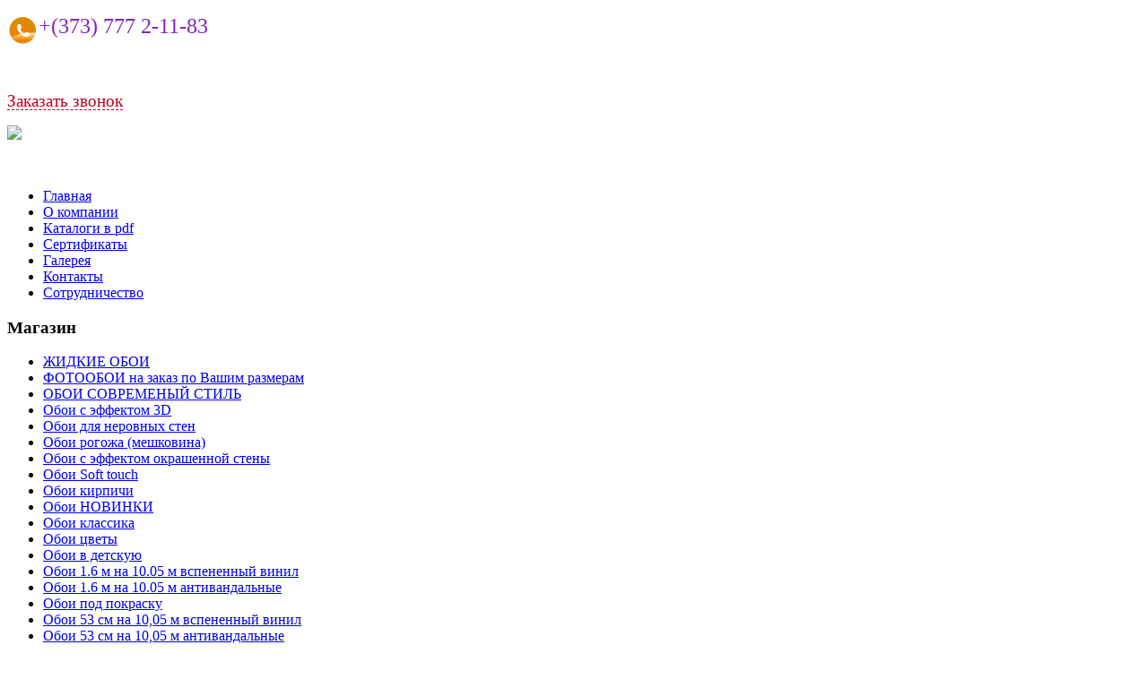

--- FILE ---
content_type: text/html; charset=utf-8
request_url: https://eli-color.com/index.php?option=com_content&view=article&id=125&Itemid=312&lang=ru
body_size: 9730
content:

<!DOCTYPE html>
<html xml:lang="ru-ru" lang="ru-ru">
<head>
<script src="http://www.joomlack.fr/modules/mod_slideshowck/assets/jquery.min.js" type="text/javascript"></script> 
  <meta http-equiv="content-type" content="text/html; charset=utf-8"/>
  <meta name="keywords" content="Флоки, декоративные материалы, промышленные полы, антикоррозийные мероприятия, защита от коррозии"/>
  <meta name="author" content="Super User"/>
  <meta name="description" content="Компания ЭЛЬ-КОЛОР - продажа декоративных материалов, строительство и защита металла и дерева от коррозии"/>
  <meta name="generator" content="Joomla! - Open Source Content Management"/>
  <title>Обои под покраску </title>
  <link href="/favicon.ico" rel="shortcut icon" type="image/vnd.microsoft.icon"/>
  <link rel="stylesheet" href="https://eli-color.com/modules/mod_accordeonck/themes/simple/mod_accordeonck_css.php?cssid=accordeonck38142" type="text/css"/>
  <style type="text/css">#accordeonck38142 li ul li ul li ul{border:none!important;padding-top:0!important;padding-bottom:0!important}#accordeonck38142{padding:5px}#accordeonck38142 li.level1{-moz-border-radius:0 0 0 0;-webkit-border-radius:0 0 0 0;border-radius:0 0 0 0}#accordeonck38142 li.level1>a{font-size:12px}#accordeonck38142 li.level1>a:hover{}#accordeonck38142 li.level1>a span.accordeonckdesc{font-size:10px}#accordeonck38142 li.level2{-moz-border-radius:0 0 0 0;-webkit-border-radius:0 0 0 0;border-radius:0 0 0 0}#accordeonck38142 li.level2>a{font-size:12px}#accordeonck38142 li.level2>a:hover{}#accordeonck38142 li.level2>a span.accordeonckdesc{font-size:10px}#accordeonck38142 li.level3{-moz-border-radius:0 0 0 0;-webkit-border-radius:0 0 0 0;border-radius:0 0 0 0}#accordeonck38142 li.level3 a{font-size:12px}#accordeonck38142 li.level3 a:hover{}#accordeonck38142 li.level3 a span.accordeonckdesc{font-size:10px}</style>
  <script src="/media/system/js/mootools-core.js.pagespeed.jm.icm_DCUluU.js" type="text/javascript"></script>
  <script src="/media/system/js/core.js+caption.js.pagespeed.jc.zJWTHwVq1Q.js"></script><script>eval(mod_pagespeed_j_j96zFpqz);</script>
  <script>eval(mod_pagespeed_DYGoTP34MQ);</script>
  <script src="/media/system/js/mootools-more.js.pagespeed.jm.SMODr-WPPp.js" type="text/javascript"></script>
  <script type="text/javascript">var accordeonMenuCK=new Class({Implements:Options,options:{eventtype:'click',fadetransition:false,mooTransition:'linear',mooDuree:500,imagePlus:'modules/mod_accordeonck/assets/plus.png',imageMinus:'modules/mod_accordeonck/assets/minus.png',menuID:'accordeonck'},initialize:function(menu,options){if(!menu){menu=document;}this.setOptions(options);var maduree=this.options.mooDuree;var matransition=this.options.mooTransition;var menuID=this.options.menuID;var eventtype=this.options.eventtype;var fadetransition=this.options.fadetransition;var imageplus=this.options.imagePlus;var imageminus=this.options.imageMinus;if(window.ie6)var heightValue='100%';else var heightValue='';var togglerName='.toggler_';var contentName='ul.content_';var counter=1;var toggler=menu.getElements(togglerName+counter);var content=menu.getElements(contentName+counter);while(toggler.length>0){var activetoggler=-1;for(i=0;i<toggler.length;i++){if(toggler[i].getParent().hasClass('active'))activetoggler=i;}new Accordion(toggler,content,{opacity:fadetransition,show:activetoggler,alwaysHide:true,transition:matransition,duration:maduree,trigger:eventtype,onComplete:function(){var element=$(this.elements[this.previous]);if(element&&element.offsetHeight>0)element.setStyle('height',heightValue);},onActive:function(toggler,content){toggler.addClass('open');if(toggler.tagName.toLowerCase()=='img')toggler.src=imageminus;},onBackground:function(toggler,content){toggler.removeClass('open');if(toggler.tagName.toLowerCase()=='img')toggler.src=imageplus;}});counter++;toggler=$$(togglerName+counter);content=$$(contentName+counter);}}});accordeonMenuCK.implement(new Options);</script>
  <script type="text/javascript">window.addEvent('load',function(){new JCaption('img.caption');});window.addEvent('domready',function(){new accordeonMenuCK(document.getElement('#accordeonck38142'),{fadetransition:false,eventtype:'click',mooTransition:'linear',menuID:'accordeonck38142',imagePlus:'https://eli-color.com/modules/mod_accordeonck/assets/plus.png',imageMinus:'https://eli-color.com/modules/mod_accordeonck/assets/minus.png',mooDuree:500});});</script>
  <script type="text/javascript">var homepath="";</script>
<script src="/plugins/content/thickbox/includes/smoothbox.js+slimbox.js.pagespeed.jc.FlbG8qnmm1.js"></script><script>eval(mod_pagespeed_RYSAHWD2AW);</script>
<link rel="stylesheet" href="/plugins/content/thickbox/includes/smoothbox.css+slimbox.css.pagespeed.cc.D9uIS2B9x2.css" type="text/css" media="screen"/>
<script>eval(mod_pagespeed_4EC6xaApI2);</script>

<style type="text/css">.lbLoading{background:#fff url(/plugins/content/thickbox/images/loading.gif) no-repeat center}#lbPrevLink:hover{background:transparent url(/plugins/content/thickbox/images/xprevlabel.gif.pagespeed.ic.iq8e1Xbvjo.webp) no-repeat 0% 15%}#lbNextLink:hover{background:transparent url(/plugins/content/thickbox/images/xnextlabel.gif.pagespeed.ic.zGwekhlgKN.webp) no-repeat 100% 15%}#lbCloseLink{display:block;float:right;width:66px;height:22px;background:transparent url(/plugins/content/thickbox/images/xcloselabel.gif.pagespeed.ic.yGQXyloTNX.webp) no-repeat center;margin:5px 0}</style>
 


<link rel="stylesheet" href="templates/jp_exquisite/css/A.style.css.pagespeed.cf.GqBxFAeWJz.css" type="text/css"/>
<style type="text/css">a.toggler.toggler_1{background:none!important}a.toggler.toggler_1{background:url(/templates/jp_exquisite/images/xlevel.png.pagespeed.ic.zDhkL-JvFa.webp) no-repeat center top!important;height:25px}li.level2 a{font-size:15px!important;color:#000!important;font-size:15px!important;padding-left:0!important;padding-bottom:5px!important;margin-top:10px!important;width:240px}li.level2{width:215px}</style>
</head>
<body>

<div id="wp">
<div id="header">
<div id="top">
  <div id="phone">		<div class="module">
			<div>
				<div>
					<div>
											

<div class="custom">
	<p><span style="color: #f4d610; font-size: 14pt;"><strong><img style="float: left;" src="[data-uri]"/></strong></span></p>
<p><span style="color: #f4d610; font-size: 14pt;"><span style="font-size: 18pt; font-family: arial black,avant garde; color: #8324bc;">+(373) 77</span></span><span style="color: #f4d610; font-size: 14pt;"><span style="font-size: 18pt; font-family: arial black,avant garde; color: #8324bc;">7 2-11-83</span></span></p>
<p><span style="color: #f4d610; font-size: 14pt;"><span style="font-size: 18pt; font-family: arial black,avant garde; color: #8324bc;"></span></span>&nbsp;</p></div>
					</div>
				</div>
			</div>
		</div>
	</div>
  <div id="zvonok">		<div class="module">
			<div>
				<div>
					<div>
											

<div class="custom">
	<p><a style="text-decoration: none; border-bottom: 1px dashed #bc001a;" href="/zakaz-zvonka" onclick="window.open(this.href,'','scrollbars=yes,resizable=yes,location=yes,menubar=yes,status=yes,toolbar=yes,left=0,top=0');return false;"><span style="font-size: 14pt; color: #bc001a;">Заказать</span><span style="font-size: 14pt; ; color: #bc001a;"> звонок</span></a></p></div>
					</div>
				</div>
			</div>
		</div>
	</div>
  <div id="search"></div>
</div>
<div id="block">
  <div id="bl1"></div>
  <div id="bl2"><div id="logo"><a href="/"><img src="templates/jp_exquisite/images/xlogo.png.pagespeed.ic.RYuu-A0DMn.webp"></a></div>
    <div id="cart">		<div class="module">
			<div>
				<div>
					<div>
											

<div class="custom">
	<p><img alt="" src="images/xab.png.pagespeed.ic.icRnYEbz5w.webp" height="135" width="800"/></p></div>
					</div>
				</div>
			</div>
		</div>
	</div>      
  </div>
  <div id="bl3"></div>
</div>
<div id="menu">
  <div id="m1"></div>
  <div id="m2">		<div class="module_menu">
			<div>
				<div>
					<div>
											
<ul class="menutop">
<li class="item-101"><a href="/index.php?lang=ru">Главная</a></li><li class="item-102"><a href="/index.php?option=com_content&amp;view=article&amp;id=96&amp;Itemid=102&amp;lang=ru">О компании</a></li><li class="item-103"><a href="/index.php?option=com_content&amp;view=article&amp;id=5&amp;Itemid=103&amp;lang=ru">Каталоги в pdf</a></li><li class="item-104"><a href="/index.php?option=com_content&amp;view=article&amp;id=6&amp;Itemid=104&amp;lang=ru">Сертификаты</a></li><li class="item-242"><a href="/index.php?option=com_content&amp;view=article&amp;id=74&amp;Itemid=242&amp;lang=ru">Галерея</a></li><li class="item-106"><a href="/index.php?option=com_content&amp;view=article&amp;id=4&amp;Itemid=106&amp;lang=ru">Контакты</a></li><li class="item-280"><a href="/index.php?option=com_content&amp;view=article&amp;id=90&amp;Itemid=280&amp;lang=ru">Сотрудничество </a></li></ul>
					</div>
				</div>
			</div>
		</div>
	</div>
  <div id="m3"></div>
</div>
</div>

<div id="middle">
<div id="left">		<div class="moduleshop">
			<div>
				<div>
					<div>
													<h3>Магазин</h3>
											
<ul class="menu">
<li class="item-289"><a href="/index.php?option=com_content&amp;view=article&amp;id=98&amp;Itemid=289&amp;lang=ru">ЖИДКИЕ ОБОИ</a></li><li class="item-294"><a href="/index.php?option=com_content&amp;view=article&amp;id=102&amp;Itemid=294&amp;lang=ru">ФОТООБОИ на заказ по Вашим размерам </a></li><li class="item-306"><a href="/index.php?option=com_content&amp;view=article&amp;id=117&amp;Itemid=306&amp;lang=ru">ОБОИ СОВРЕМЕНЫЙ СТИЛЬ</a></li><li class="item-326"><a href="/index.php?option=com_content&amp;view=article&amp;id=140&amp;Itemid=326&amp;lang=ru">Обои с эффектом 3D</a></li><li class="item-325"><a href="/index.php?option=com_content&amp;view=article&amp;id=139&amp;Itemid=325&amp;lang=ru">Обои для неровных стен</a></li><li class="item-320"><a href="/index.php?option=com_content&amp;view=article&amp;id=131&amp;Itemid=320&amp;lang=ru">Обои рогожа (мешковина)</a></li><li class="item-324"><a href="/index.php?option=com_content&amp;view=article&amp;id=137&amp;Itemid=324&amp;lang=ru">Обои с эффектом окрашенной стены</a></li><li class="item-321"><a href="/index.php?option=com_content&amp;view=article&amp;id=133&amp;Itemid=321&amp;lang=ru">Обои Soft touch</a></li><li class="item-319"><a href="/index.php?option=com_content&amp;view=article&amp;id=130&amp;Itemid=319&amp;lang=ru">Обои кирпичи</a></li><li class="item-323"><a href="/index.php?option=com_content&amp;view=article&amp;id=136&amp;Itemid=323&amp;lang=ru">Обои НОВИНКИ</a></li><li class="item-310"><a href="/index.php?option=com_content&amp;view=article&amp;id=123&amp;Itemid=310&amp;lang=ru">Обои классика</a></li><li class="item-311"><a href="/index.php?option=com_content&amp;view=article&amp;id=124&amp;Itemid=311&amp;lang=ru">Обои цветы</a></li><li class="item-307"><a href="/index.php?option=com_content&amp;view=article&amp;id=120&amp;Itemid=307&amp;lang=ru">Обои в детскую</a></li><li class="item-309"><a href="/index.php?option=com_content&amp;view=article&amp;id=122&amp;Itemid=309&amp;lang=ru">Обои 1.6 м на 10.05 м вспененный винил</a></li><li class="item-315"><a href="/index.php?option=com_content&amp;view=article&amp;id=127&amp;Itemid=315&amp;lang=ru">Обои 1.6 м на 10.05 м антивандальные</a></li><li class="item-312 current active"><a href="/index.php?option=com_content&amp;view=article&amp;id=125&amp;Itemid=312&amp;lang=ru">Обои под покраску </a></li><li class="item-308"><a href="/index.php?option=com_content&amp;view=article&amp;id=121&amp;Itemid=308&amp;lang=ru">Обои 53 см на 10,05 м вспененный винил</a></li><li class="item-327"><a href="/index.php?option=com_content&amp;view=article&amp;id=141&amp;Itemid=327&amp;lang=ru">Обои 53 см на 10,05 м антивандальные</a></li><li class="item-316"><a href="/index.php?option=com_content&amp;view=article&amp;id=129&amp;Itemid=316&amp;lang=ru">Обои 53 см на 10.05 м кухонный винил</a></li><li class="item-317"><a href="/index.php?option=com_content&amp;view=article&amp;id=132&amp;Itemid=317&amp;lang=ru">Обои 53 см на 10.05 м тисненный винил </a></li><li class="item-314"><a href="/index.php?option=com_content&amp;view=article&amp;id=122&amp;Itemid=314&amp;lang=ru">РАСПРОДАЖА обои 1.6 м на 10.05 м </a></li><li class="item-303"><a href="/index.php?option=com_content&amp;view=article&amp;id=111&amp;Itemid=303&amp;lang=ru">Декоративные панели - НОВИНКА!!!</a></li><li class="item-305"><a href="/index.php?option=com_content&amp;view=article&amp;id=116&amp;Itemid=305&amp;lang=ru">Интерьерные панели (кухонные фартуки) - НОВИНКА!</a></li><li class="item-300"><a href="/index.php?option=com_content&amp;view=article&amp;id=110&amp;Itemid=300&amp;lang=ru">Фотосетка</a></li><li class="item-295"><a href="/index.php?option=com_content&amp;view=article&amp;id=103&amp;Itemid=295&amp;lang=ru">Стеклообои фактурные </a></li><li class="item-297"><a href="/index.php?option=com_content&amp;view=article&amp;id=105&amp;Itemid=297&amp;lang=ru">Стеклообои </a></li><li class="item-322"><a href="/index.php?option=com_content&amp;view=article&amp;id=134&amp;Itemid=322&amp;lang=ru">Самоклейка </a></li><li class="item-313"><a href="/index.php?option=com_content&amp;view=article&amp;id=126&amp;Itemid=313&amp;lang=ru">Самоклеящиеся панели</a></li><li class="item-318"><a href="/index.php?option=com_content&amp;view=article&amp;id=142&amp;Itemid=318&amp;lang=ru">Пленка на стекло </a></li><li class="item-330"><a href="/index.php?option=com_content&amp;view=article&amp;id=146&amp;Itemid=330&amp;lang=ru">Влагопоглощающие коврики</a></li><li class="item-329"><a href="/index.php?option=com_content&amp;view=article&amp;id=145&amp;Itemid=329&amp;lang=ru">Рейки декоративные</a></li><li class="item-328"><a href="/index.php?option=com_content&amp;view=article&amp;id=144&amp;Itemid=328&amp;lang=ru">Ленты ПВХ (завесы)</a></li></ul>
					</div>
				</div>
			</div>
		</div>
			<div class="modulefloki">
			<div>
				<div>
					<div>
													<h3>Декоративные покрытия</h3>
											<div class="accordeonck floki">
<ul class="menu" id="accordeonck38142">
<li id="item-117" class="deeper parent  level1"><a class="toggler toggler_1  " href="javascript:void(0);"><span class="separator">Флоковые покрытия</span></a><ul class="content_1"><li id="item-107" class="level2"><a href="/index.php?option=com_content&amp;view=article&amp;id=47&amp;Itemid=107&amp;lang=ru">Монохромные флоки</a></li><li id="item-108" class="level2"><a href="/index.php?option=com_content&amp;view=article&amp;id=8&amp;Itemid=108&amp;lang=ru">Флоковые смеси</a></li><li id="item-109" class="level2"><a href="/index.php?option=com_content&amp;view=article&amp;id=9&amp;Itemid=109&amp;lang=ru">Карамель</a></li><li id="item-110" class="level2"><a href="/index.php?option=com_content&amp;view=article&amp;id=10&amp;Itemid=110&amp;lang=ru">Монохромы соломки</a></li><li id="item-111" class="level2"><a href="/index.php?option=com_content&amp;view=article&amp;id=11&amp;Itemid=111&amp;lang=ru">Соломка</a></li><li id="item-112" class="level2"><a href="/index.php?option=com_content&amp;view=article&amp;id=12&amp;Itemid=112&amp;lang=ru">Диско</a></li><li id="item-113" class="level2"><a href="/index.php?option=com_content&amp;view=article&amp;id=13&amp;Itemid=113&amp;lang=ru">Метализе</a></li><li id="item-114" class="level2"><a href="/index.php?option=com_content&amp;view=article&amp;id=14&amp;Itemid=114&amp;lang=ru">Лесные мотивы</a></li><li id="item-115" class="level2"><a href="/index.php?option=com_content&amp;view=article&amp;id=15&amp;Itemid=115&amp;lang=ru">Вытертые флоки</a></li><li id="item-116" class="level2"><a href="/index.php?option=com_content&amp;view=article&amp;id=16&amp;Itemid=116&amp;lang=ru">Флоки в наливных полах</a></li></ul></li><li id="item-118" class="level1"><a href="/index.php?option=com_content&amp;view=article&amp;id=17&amp;Itemid=118&amp;lang=ru">Жидкие флоки, Дюна</a></li><li id="item-119" class="level1"><a href="/index.php?option=com_content&amp;view=article&amp;id=18&amp;Itemid=119&amp;lang=ru">Блестки, глиттер</a></li><li id="item-120" class="level1"><a href="/index.php?option=com_content&amp;view=article&amp;id=19&amp;Itemid=120&amp;lang=ru">Клей, лак, грунтовка</a></li><li id="item-121" class="deeper parent  level1"><a class="toggler toggler_1  " href="javascript:void(0);"><span class="separator">Декоративные штукатурки</span></a><ul class="content_1"><li id="item-122" class="level2"><a href="/index.php?option=com_content&amp;view=article&amp;id=21&amp;Itemid=122&amp;lang=ru">Бросси</a></li><li id="item-123" class="level2"><a href="/index.php?option=com_content&amp;view=article&amp;id=22&amp;Itemid=123&amp;lang=ru">Les Ocres-Peinture a la Chaux</a></li><li id="item-124" class="level2"><a href="/index.php?option=com_content&amp;view=article&amp;id=23&amp;Itemid=124&amp;lang=ru">Revelation</a></li><li id="item-125" class="level2"><a href="/index.php?option=com_content&amp;view=article&amp;id=24&amp;Itemid=125&amp;lang=ru">Рустика</a></li><li id="item-126" class="level2"><a href="/index.php?option=com_content&amp;view=article&amp;id=25&amp;Itemid=126&amp;lang=ru">Версаль декор</a></li></ul></li><li id="item-127" class="deeper parent  level1"><a class="toggler toggler_1  " href="javascript:void(0);"><span class="separator">Венецианские штукатурки</span></a><ul class="content_1"><li id="item-128" class="level2"><a href="/index.php?option=com_content&amp;view=article&amp;id=26&amp;Itemid=128&amp;lang=ru">Ферри</a></li><li id="item-129" class="level2"><a href="/index.php?option=com_content&amp;view=article&amp;id=27&amp;Itemid=129&amp;lang=ru">Ферри Версаль</a></li><li id="item-130" class="level2"><a href="/index.php?option=com_content&amp;view=article&amp;id=28&amp;Itemid=130&amp;lang=ru">Les Moires</a></li></ul></li><li id="item-131" class="deeper parent  level1"><a class="toggler toggler_1  " href="javascript:void(0);"><span class="separator">Декоративные краски</span></a><ul class="content_1"><li id="item-132" class="level2"><a href="/index.php?option=com_content&amp;view=article&amp;id=29&amp;Itemid=132&amp;lang=ru">Метаморфоза</a></li><li id="item-133" class="level2"><a href="/index.php?option=com_content&amp;view=article&amp;id=30&amp;Itemid=133&amp;lang=ru">Металл Эффект</a></li><li id="item-134" class="level2"><a href="/index.php?option=com_content&amp;view=article&amp;id=31&amp;Itemid=134&amp;lang=ru">Рафлэ Саблэ металл</a></li><li id="item-135" class="level2"><a href="/index.php?option=com_content&amp;view=article&amp;id=32&amp;Itemid=135&amp;lang=ru">Рефлэ Саблэ</a></li><li id="item-136" class="level2"><a href="/index.php?option=com_content&amp;view=article&amp;id=33&amp;Itemid=136&amp;lang=ru">Рефлэ Саблэ Глиттер</a></li><li id="item-137" class="level2"><a href="/index.php?option=com_content&amp;view=article&amp;id=34&amp;Itemid=137&amp;lang=ru">Эффэ Саблэ</a></li><li id="item-138" class="level2"><a href="/index.php?option=com_content&amp;view=article&amp;id=35&amp;Itemid=138&amp;lang=ru">Рефлэ </a></li></ul></li><li id="item-139" class="level1"><a href="/index.php?option=com_content&amp;view=article&amp;id=36&amp;Itemid=139&amp;lang=ru">Мозаичная краска Полихром</a></li><li id="item-140" class="level1"><a href="/index.php?option=com_content&amp;view=article&amp;id=37&amp;Itemid=140&amp;lang=ru">Акриловые краски</a></li><li id="item-141" class="level1"><a href="/index.php?option=com_content&amp;view=article&amp;id=38&amp;Itemid=141&amp;lang=ru">Колеровочная система</a></li></ul></div>
					</div>
				</div>
			</div>
		</div>
			<div class="modulepoli">
			<div>
				<div>
					<div>
													<h3>Промышленные полы</h3>
											
<ul class="menu">
<li class="item-282"><a href="/index.php?option=com_content&amp;view=article&amp;id=92&amp;Itemid=282&amp;lang=ru">Наливные полы</a></li><li class="item-285"><a href="/index.php?option=com_content&amp;view=article&amp;id=94&amp;Itemid=285&amp;lang=ru">Суперполы - TERRAFLOOR</a></li><li class="item-149"><a href="/index.php?option=com_content&amp;view=article&amp;id=41&amp;Itemid=149&amp;lang=ru">Эластобетон</a></li><li class="item-150"><a href="/index.php?option=com_content&amp;view=article&amp;id=42&amp;Itemid=150&amp;lang=ru">Полированный бетон</a></li><li class="item-210"><a href="/index.php?option=com_content&amp;view=article&amp;id=75&amp;Itemid=210&amp;lang=ru">Полимерное покрытие</a></li><li class="item-284"><a href="/index.php?option=com_content&amp;view=article&amp;id=93&amp;Itemid=284&amp;lang=ru">Эпоксидные полы</a></li><li class="item-212"><a href="/index.php?option=com_content&amp;view=article&amp;id=78&amp;Itemid=212&amp;lang=ru">Тераццо</a></li><li class="item-211"><a href="/index.php?option=com_content&amp;view=article&amp;id=77&amp;Itemid=211&amp;lang=ru">Прессбетон</a></li></ul>
					</div>
				</div>
			</div>
		</div>
			<div class="modulekorozia">
			<div>
				<div>
					<div>
													<h3>Защита от коррозии </h3>
											
<ul class="menu">
<li class="item-151"><a href="/index.php?option=com_content&amp;view=article&amp;id=43&amp;Itemid=151&amp;lang=ru">Защита металла</a></li><li class="item-213"><a href="/index.php?option=com_content&amp;view=article&amp;id=80&amp;Itemid=213&amp;lang=ru">Защита дерева и паркета</a></li><li class="item-214"><a href="/index.php?option=com_content&amp;view=article&amp;id=81&amp;Itemid=214&amp;lang=ru">Защита бетона и других минеральных поверхностей</a></li></ul>
					</div>
				</div>
			</div>
		</div>
	</div>
<div id="content">
<div id="slaid">
<style type="text/css">#slaid{width:780px;margin:0 auto;margin-left:10px;float:left;background:url(images/xshad.png.pagespeed.ic.HDZZfS9uAz.webp) no-repeat center bottom}</style>
</div>
<div id="cont1">
<div id="cont2">
<div id="cont3"><div class="item-page">

	<h2>
			Обои под покраску 		</h2>








<p><strong><span style="font-size: 14pt;">Винил вспененный на флизелиновой основе <span style="background-color: #ff00ff;">под покраску. </span></span></strong></p>
<p><strong><span style="font-size: 14pt;">Ширина рулона 1.06 м, дина 10м.</span><br/></strong></p>
<p><strong><span style="font-size: 10pt;"><strong><span style="color: #0000ff;">БОЛЬШЕ ИНФОРМАЦИИ ОБ АССОРТИМЕНТЕ МОЖНО ПОЛУЧИТЬ тел. 0 777 21183 </span></strong></span></strong></p>
<p><strong style="background: none; margin: 0px; padding: 0px; height: auto; color: #333333; line-height: 15.77px; font-family: Tahoma,Helvetica,Arial,sans-serif; font-size: 12.13px; min-width: 0px;"><span style="font-size: 13.33px;"><strong><span style="color: #0000ff;">В ИНСТОГРАМ <span style="text-align: left; color: #ff0000; text-transform: none; text-indent: 0px; letter-spacing: normal; font-family: Tahoma,Helvetica,Arial,sans-serif; font-size: 13.33px; font-style: normal; font-variant: normal; font-weight: bold; text-decoration: none; word-spacing: 0px; white-space: normal; orphans: 2; float: none; background-color: transparent;">ПЕРЕХОД ПО ССЫЛКЕ</span> <span style="text-align: left; color: #333333; text-transform: none; text-indent: 0px; letter-spacing: normal; font-style: normal; font-variant: normal; font-weight: 400; text-decoration: none; word-spacing: 0px; white-space: normal; orphans: 2; float: none; background-color: transparent;">&nbsp;&nbsp;<span style="font-size: 14pt;"><a href="https://www.instagram.com/elicolor_sm/">elicolor_sm</a></span></span></span></strong></span></strong></p>
<p><strong style="background-color: initial; font-size: 12.13px;"><span style="font-size: 10pt;"><strong><span style="color: #0000ff;">В ОДНОКЛАССНИКАХ </span></strong></span><span style="font-size: 18pt;"><strong><span style="color: #0000ff;"><strong><span style="color: #ff0000; font-size: 10pt;">ПЕРЕХОД ПО ССЫЛКЕ </span></strong></span></strong></span><span style="color: #0000ff; font-size: 14pt;"><a href="https://ok.ru/zhidkie.oboi.liuda1976">ОБОИ ЭЛЬ-КОЛОР</a></span></strong></p>
<p>&nbsp;</p>
<table border="0">
<tbody>
<tr>
<td><span style="font-size: 14pt;"><img src="images/OBOI_V/1.06-novinki/pokraska/3000/x3004-01.jpg.pagespeed.ic.zbmQJv7z8T.webp" width="788" height="525" alt="3004-01" onmouseout="this.src='images/OBOI_V/1.06-novinki/pokraska/3000/3004-01.jpg';" onmouseover="this.src='images/OBOI_V/1.06-novinki/pokraska/3000/1-3004-01.png';"/></span></td>
<td></td>
</tr>
<tr>
<td><strong><span style="background-color: #ffffff; color: #333333;"><span style="font-size: 14pt;"><span style="background-color: #ff00ff;">НОВИНКА</span>&nbsp;</span><span style="font-size: 12pt;"><strong>3004-1 рулон 1,06м на 10 м. Цена =240 руб.&nbsp;</strong></span></span><br/></strong></td>
<td>&nbsp;<strong><br/><span style="background-color: #ffffff; color: #ff00ff;"></span></strong></td>
</tr>
<tr>
<td><img src="images/OBOI_V/1.06-novinki/pokraska/3000/x2-3009-01.jpg.pagespeed.ic.RZFnJzdxSr.webp" width="788" height="525" alt="2-3009-01" onmouseout="this.src='images/OBOI_V/1.06-novinki/pokraska/3000/2-3009-01.jpg';" onmouseover="this.src='images/OBOI_V/1.06-novinki/pokraska/3000/1-3009-01.jpg';"/></td>
<td></td>
</tr>
<tr>
<td>&nbsp;<strong><span style="color: #333333;"><span style="font-size: 14pt;"><span style="background-color: #ff00ff;">НОВИНКА</span>&nbsp;</span><span style="font-size: 12pt;"><strong>3009-1 рулон 1,06м на 10 м. Цена =240 руб.&nbsp;</strong></span></span></strong></td>
<td></td>
</tr>
<tr>
<td></td>
<td></td>
</tr>
<tr>
<td></td>
<td></td>
</tr>
<tr>
<td></td>
<td></td>
</tr>
<tr>
<td></td>
<td></td>
</tr>
<tr>
<td></td>
<td></td>
</tr>
<tr>
<td></td>
<td></td>
</tr>
<tr>
<td></td>
<td></td>
</tr>
<tr>
<td></td>
<td></td>
</tr>
<tr>
<td></td>
<td></td>
</tr>
<tr>
<td></td>
<td></td>
</tr>
<tr>
<td></td>
<td></td>
</tr>
<tr>
<td></td>
<td></td>
</tr>
<tr>
<td></td>
<td></td>
</tr>
<tr>
<td></td>
<td></td>
</tr>
<tr>
<td></td>
<td></td>
</tr>
<tr>
<td></td>
<td></td>
</tr>
<tr>
<td></td>
<td></td>
</tr>
<tr>
<td></td>
<td></td>
</tr>
<tr>
<td></td>
<td></td>
</tr>
<tr>
<td></td>
<td></td>
</tr>
<tr>
<td></td>
<td></td>
</tr>
<tr>
<td></td>
<td></td>
</tr>
<tr>
<td></td>
<td></td>
</tr>
<tr>
<td></td>
<td></td>
</tr>
<tr>
<td></td>
<td></td>
</tr>
<tr>
<td></td>
<td></td>
</tr>
<tr>
<td></td>
<td></td>
</tr>
<tr>
<td></td>
<td></td>
</tr>
<tr>
<td></td>
<td></td>
</tr>
<tr>
<td></td>
<td></td>
</tr>
<tr>
<td></td>
<td></td>
</tr>
<tr>
<td></td>
<td></td>
</tr>
<tr>
<td></td>
<td></td>
</tr>
<tr>
<td></td>
<td></td>
</tr>
<tr>
<td></td>
<td></td>
</tr>
<tr>
<td></td>
<td></td>
</tr>
<tr>
<td></td>
<td></td>
</tr>
<tr>
<td></td>
<td></td>
</tr>
<tr>
<td></td>
<td></td>
</tr>
<tr>
<td></td>
<td></td>
</tr>
<tr>
<td></td>
<td></td>
</tr>
<tr>
<td></td>
<td></td>
</tr>
<tr>
<td></td>
<td></td>
</tr>
<tr>
<td></td>
<td></td>
</tr>
<tr>
<td></td>
<td></td>
</tr>
<tr>
<td></td>
<td></td>
</tr>
<tr>
<td></td>
<td></td>
</tr>
<tr>
<td></td>
<td></td>
</tr>
<tr>
<td></td>
<td></td>
</tr>
<tr>
<td></td>
<td></td>
</tr>
<tr>
<td></td>
<td></td>
</tr>
<tr>
<td></td>
<td></td>
</tr>
<tr>
<td></td>
<td></td>
</tr>
<tr>
<td></td>
<td></td>
</tr>
<tr>
<td></td>
<td></td>
</tr>
<tr>
<td></td>
<td></td>
</tr>
<tr>
<td></td>
<td></td>
</tr>
<tr>
<td></td>
<td></td>
</tr>
<tr>
<td></td>
<td></td>
</tr>
<tr>
<td></td>
<td></td>
</tr>
<tr>
<td></td>
<td></td>
</tr>
<tr>
<td></td>
<td></td>
</tr>
<tr>
<td></td>
<td></td>
</tr>
<tr>
<td></td>
<td></td>
</tr>
<tr>
<td></td>
<td></td>
</tr>
<tr>
<td></td>
<td></td>
</tr>
<tr>
<td></td>
<td></td>
</tr>
<tr>
<td></td>
<td></td>
</tr>
<tr>
<td></td>
<td></td>
</tr>
<tr>
<td></td>
<td></td>
</tr>
<tr>
<td></td>
<td></td>
</tr>
<tr>
<td></td>
<td></td>
</tr>
<tr>
<td></td>
<td></td>
</tr>
<tr>
<td></td>
<td></td>
</tr>
<tr>
<td></td>
<td></td>
</tr>
<tr>
<td></td>
<td></td>
</tr>
<tr>
<td></td>
<td></td>
</tr>
<tr>
<td></td>
<td></td>
</tr>
<tr>
<td></td>
<td></td>
</tr>
<tr>
<td></td>
<td></td>
</tr>
<tr>
<td></td>
<td></td>
</tr>
<tr>
<td></td>
<td></td>
</tr>
<tr>
<td></td>
<td></td>
</tr>
<tr>
<td></td>
<td></td>
</tr>
<tr>
<td></td>
<td></td>
</tr>
<tr>
<td></td>
<td></td>
</tr>
<tr>
<td></td>
<td></td>
</tr>
<tr>
<td></td>
<td></td>
</tr>
<tr>
<td></td>
<td></td>
</tr>
<tr>
<td></td>
<td></td>
</tr>
<tr>
<td></td>
<td></td>
</tr>
<tr>
<td></td>
<td></td>
</tr>
<tr>
<td></td>
<td></td>
</tr>
<tr>
<td></td>
<td></td>
</tr>
<tr>
<td></td>
<td></td>
</tr>
<tr>
<td></td>
<td></td>
</tr>
<tr>
<td></td>
<td></td>
</tr>
<tr>
<td></td>
<td></td>
</tr>
<tr>
<td></td>
<td></td>
</tr>
<tr>
<td></td>
<td></td>
</tr>
<tr>
<td></td>
<td></td>
</tr>
<tr>
<td></td>
<td></td>
</tr>
<tr>
<td></td>
<td></td>
</tr>
<tr>
<td></td>
<td></td>
</tr>
<tr>
<td></td>
<td></td>
</tr>
<tr>
<td></td>
<td></td>
</tr>
<tr>
<td></td>
<td></td>
</tr>
<tr>
<td></td>
<td></td>
</tr>
<tr>
<td></td>
<td></td>
</tr>
<tr>
<td></td>
<td></td>
</tr>
<tr>
<td></td>
<td></td>
</tr>
<tr>
<td></td>
<td></td>
</tr>
<tr>
<td></td>
<td></td>
</tr>
<tr>
<td></td>
<td></td>
</tr>
<tr>
<td></td>
<td></td>
</tr>
<tr>
<td></td>
<td></td>
</tr>
<tr>
<td></td>
<td></td>
</tr>
<tr>
<td></td>
<td></td>
</tr>
<tr>
<td></td>
<td></td>
</tr>
<tr>
<td></td>
<td></td>
</tr>
<tr>
<td></td>
<td></td>
</tr>
<tr>
<td></td>
<td></td>
</tr>
<tr>
<td></td>
<td></td>
</tr>
<tr>
<td></td>
<td></td>
</tr>
<tr>
<td></td>
<td></td>
</tr>
<tr>
<td></td>
<td></td>
</tr>
<tr>
<td></td>
<td></td>
</tr>
<tr>
<td></td>
<td></td>
</tr>
<tr>
<td></td>
<td></td>
</tr>
<tr>
<td></td>
<td></td>
</tr>
<tr>
<td></td>
<td></td>
</tr>
<tr>
<td></td>
<td></td>
</tr>
<tr>
<td></td>
<td></td>
</tr>
<tr>
<td></td>
<td></td>
</tr>
<tr>
<td></td>
<td></td>
</tr>
<tr>
<td></td>
<td></td>
</tr>
<tr>
<td></td>
<td></td>
</tr>
<tr>
<td></td>
<td></td>
</tr>
<tr>
<td></td>
<td></td>
</tr>
<tr>
<td></td>
<td></td>
</tr>
<tr>
<td></td>
<td></td>
</tr>
<tr>
<td></td>
<td></td>
</tr>
<tr>
<td></td>
<td></td>
</tr>
<tr>
<td></td>
<td></td>
</tr>
<tr>
<td></td>
<td></td>
</tr>
<tr>
<td></td>
<td></td>
</tr>
<tr>
<td></td>
<td></td>
</tr>
<tr>
<td></td>
<td></td>
</tr>
<tr>
<td></td>
<td></td>
</tr>
<tr>
<td></td>
<td></td>
</tr>
<tr>
<td></td>
<td></td>
</tr>
<tr>
<td></td>
<td></td>
</tr>
<tr>
<td></td>
<td></td>
</tr>
<tr>
<td></td>
<td></td>
</tr>
<tr>
<td></td>
<td></td>
</tr>
<tr>
<td></td>
<td></td>
</tr>
<tr>
<td></td>
<td></td>
</tr>
<tr>
<td></td>
<td></td>
</tr>
<tr>
<td></td>
<td></td>
</tr>
<tr>
<td></td>
<td></td>
</tr>
<tr>
<td></td>
<td></td>
</tr>
<tr>
<td></td>
<td></td>
</tr>
<tr>
<td></td>
<td></td>
</tr>
<tr>
<td></td>
<td></td>
</tr>
<tr>
<td></td>
<td></td>
</tr>
<tr>
<td></td>
<td></td>
</tr>
<tr>
<td></td>
<td></td>
</tr>
<tr>
<td></td>
<td></td>
</tr>
<tr>
<td></td>
<td></td>
</tr>
<tr>
<td></td>
<td></td>
</tr>
<tr>
<td></td>
<td></td>
</tr>
<tr>
<td></td>
<td></td>
</tr>
<tr>
<td></td>
<td></td>
</tr>
<tr>
<td></td>
<td></td>
</tr>
<tr>
<td></td>
<td></td>
</tr>
<tr>
<td></td>
<td></td>
</tr>
<tr>
<td></td>
<td></td>
</tr>
<tr>
<td></td>
<td></td>
</tr>
<tr>
<td></td>
<td></td>
</tr>
<tr>
<td></td>
<td></td>
</tr>
<tr>
<td></td>
<td></td>
</tr>
<tr>
<td></td>
<td></td>
</tr>
<tr>
<td></td>
<td></td>
</tr>
<tr>
<td></td>
<td></td>
</tr>
<tr>
<td></td>
<td></td>
</tr>
<tr>
<td></td>
<td></td>
</tr>
<tr>
<td></td>
<td></td>
</tr>
<tr>
<td></td>
<td></td>
</tr>
<tr>
<td></td>
<td></td>
</tr>
<tr>
<td></td>
<td></td>
</tr>
<tr>
<td></td>
<td></td>
</tr>
<tr>
<td></td>
<td></td>
</tr>
<tr>
<td></td>
<td></td>
</tr>
</tbody>
</table>
	
</div>
</div>


</div>
</div>
</div>
</div>
<div id="lin2"></div>

<div id="footer">
<div id="bottom">
<div id="menu-bot">		<div class="module_menu">
			<div>
				<div>
					<div>
											
<ul class="menubot">
<li class="item-101"><a href="/index.php?lang=ru">Главная</a></li><li class="item-102"><a href="/index.php?option=com_content&amp;view=article&amp;id=96&amp;Itemid=102&amp;lang=ru">О компании</a></li><li class="item-103"><a href="/index.php?option=com_content&amp;view=article&amp;id=5&amp;Itemid=103&amp;lang=ru">Каталоги в pdf</a></li><li class="item-104"><a href="/index.php?option=com_content&amp;view=article&amp;id=6&amp;Itemid=104&amp;lang=ru">Сертификаты</a></li><li class="item-242"><a href="/index.php?option=com_content&amp;view=article&amp;id=74&amp;Itemid=242&amp;lang=ru">Галерея</a></li><li class="item-106"><a href="/index.php?option=com_content&amp;view=article&amp;id=4&amp;Itemid=106&amp;lang=ru">Контакты</a></li><li class="item-280"><a href="/index.php?option=com_content&amp;view=article&amp;id=90&amp;Itemid=280&amp;lang=ru">Сотрудничество </a></li></ul>
					</div>
				</div>
			</div>
		</div>
	</div>
<div id="copy">		<div class="module">
			<div>
				<div>
					<div>
											

<div class="custom">
	<p>&nbsp; &nbsp; &nbsp; &nbsp;&nbsp;<img src="images/xlogo.png.pagespeed.ic.RYuu-A0DMn.webp" alt=""/></p>
<p><span style="font-size: 10pt; font-family: verdana, geneva;">Copyright 2014, все права защищены. При копировании материалов, активная ссылка обязательна.</span></p></div>
					</div>
				</div>
			</div>
		</div>
	</div>
<div id="adress">		<div class="module">
			<div>
				<div>
					<div>
											

<div class="custom">
	<p><img width="151" height="151" style="float: left;" src="images/xphoner.png.pagespeed.ic.30GBANL1YA.webp"/></p>
<p align="center" style="margin-bottom: 0.0001pt; text-align: center; line-height: 11pt;"><span style="color: #333399; font-size: 12pt;"><strong><span style="font-size: 10pt;"><span style="font-family: verdana, geneva;">МД-3300, г. Тирасполь,</span>&nbsp;ул. К.Либкнехта, 226</span> </strong></span></p>
<p align="center" style="margin-bottom: 0.0001pt; text-align: center; line-height: 11pt;"><span style="color: #333399; font-size: 12pt;"><strong>"Зеленый рынок", корпус "<b><span style="color: #333399;" color="#333399">Западный" </span></b><span style="color: #0000ff; text-decoration: underline; background-color: #ffffff;">бутик 11</span></strong></span></p>
<p align="center" style="margin-bottom: 0.0001pt; text-align: center; line-height: 11pt;"><span style="color: #333399; font-size: 12pt;"><span style="font-size: 10pt;">&nbsp;<span style="font-size: 8pt;">(за Молочным корпусом)</span></span><strong> <strong style="color: #333333; font-family: verdana, geneva; font-size: 13.3333px; line-height: 15.808px; text-align: center;"><span style="color: #0000ff;">тел.:</span>&nbsp;<span style="color: #0000ff; font-size: 12pt;">+ (373) 777 2-11-83</span></strong></strong></span></p>
<p align="center" style="margin-bottom: 0.0001pt; text-align: center; line-height: 11pt;"><span style="font-family: verdana, geneva; font-size: 10pt; color: #0000ff;"><a href="http://www.eli-color.com/"><span style="color: #0000ff;">www.eli-color.com</span></a>,&nbsp;<a href="http://eli-color.photooboi.org"><span style="color: #0000ff;">eli-color.photooboi.org</span></a></span></p>
<p align="center" style="margin-bottom: 0.0001pt; text-align: center; line-height: 11pt;"><span style="font-size: 10pt; color: #0000ff;"><span style="font-family: verdana, geneva;"></span><span style="font-family: verdana, geneva;">e-mail: <a href="mailto:
 <script type='text/javascript'>
 <!--
 var prefix = '&#109;a' + 'i&#108;' + '&#116;o';
 var path = 'hr' + 'ef' + '=';
 var addy73887 = '&#101;l&#105;-c&#111;l&#111;r' + '&#64;';
 addy73887 = addy73887 + 'm&#97;&#105;l' + '&#46;' + 'r&#117;';
 document.write('<a ' + path + '\'' + prefix + ':' + addy73887 + '\'>');
 document.write(addy73887);
 document.write('<\/a>');
 //-->\n </script><script type='text/javascript'>
 <!--
 document.write('<span style=\'display: none;\'>');
 //-->
 </script>Этот адрес электронной почты защищен от спам-ботов. У вас должен быть включен JavaScript для просмотра.
 <script type='text/javascript'>
 <!--
 document.write('</');
 document.write('span>');
 //-->
 </script>"><span style="color: #0000ff;">
 <script type='text/javascript'>var prefix='&#109;a'+'i&#108;'+'&#116;o';var path='hr'+'ef'+'=';var addy99225='&#101;l&#105;-c&#111;l&#111;r'+'&#64;';addy99225=addy99225+'m&#97;&#105;l'+'&#46;'+'r&#117;';document.write('<a '+path+'\''+prefix+':'+addy99225+'\'>');document.write(addy99225);document.write('<\/a>');</script><script type='text/javascript'>document.write('<span style=\'display: none;\'>');</script>Этот адрес электронной почты защищен от спам-ботов. У вас должен быть включен JavaScript для просмотра.
 <script type='text/javascript'>document.write('</');document.write('span>');</script></span></a>&nbsp; Skype:&nbsp;eli-color</span></span></p>
<p style="text-align: center;"><span style="font-family: verdana, geneva; font-size: 10pt;">&nbsp; &nbsp;<br/></span></p>
<p style="text-align: center;"><strong><span style="font-size: 10pt; font-family: verdana, geneva;"><br/></span></strong>&nbsp;</p></div>
					</div>
				</div>
			</div>
		</div>
	</div>
<div id="buttons">
<!-- Yandex.Metrika informer -->
<a href="https://metrika.yandex.ru/stat/?id=24557414&amp;from=informer" target="_blank" rel="nofollow"><img src="//bs.yandex.ru/informer/24557414/3_1_FFFFFFFF_EFEFEFFF_0_pageviews" style="width:88px; height:31px; border:0;" alt="Яндекс.Метрика" title="Яндекс.Метрика: данные за сегодня (просмотры, визиты и уникальные посетители)" onclick="try{Ya.Metrika.informer({i:this,id:24557414,lang:'ru'});return false}catch(e){}"/></a>
<!-- /Yandex.Metrika informer -->

<!-- Yandex.Metrika counter -->
<script type="text/javascript">(function(d,w,c){(w[c]=w[c]||[]).push(function(){try{w.yaCounter24557414=new Ya.Metrika({id:24557414,clickmap:true,trackLinks:true,accurateTrackBounce:true});}catch(e){}});var n=d.getElementsByTagName("script")[0],s=d.createElement("script"),f=function(){n.parentNode.insertBefore(s,n);};s.type="text/javascript";s.async=true;s.src=(d.location.protocol=="https:"?"https:":"http:")+"//mc.yandex.ru/metrika/watch.js";if(w.opera=="[object Opera]"){d.addEventListener("DOMContentLoaded",f,false);}else{f();}})(document,window,"yandex_metrika_callbacks");</script>
<noscript><div><img src="//mc.yandex.ru/watch/24557414" style="position:absolute; left:-9999px;" alt=""/></div></noscript>
<!-- /Yandex.Metrika counter -->

</div>
</div>
</div>

</div>   

<script type="text/javascript">$('#gallery a').touchGallery();</script>
</body>
</html>
